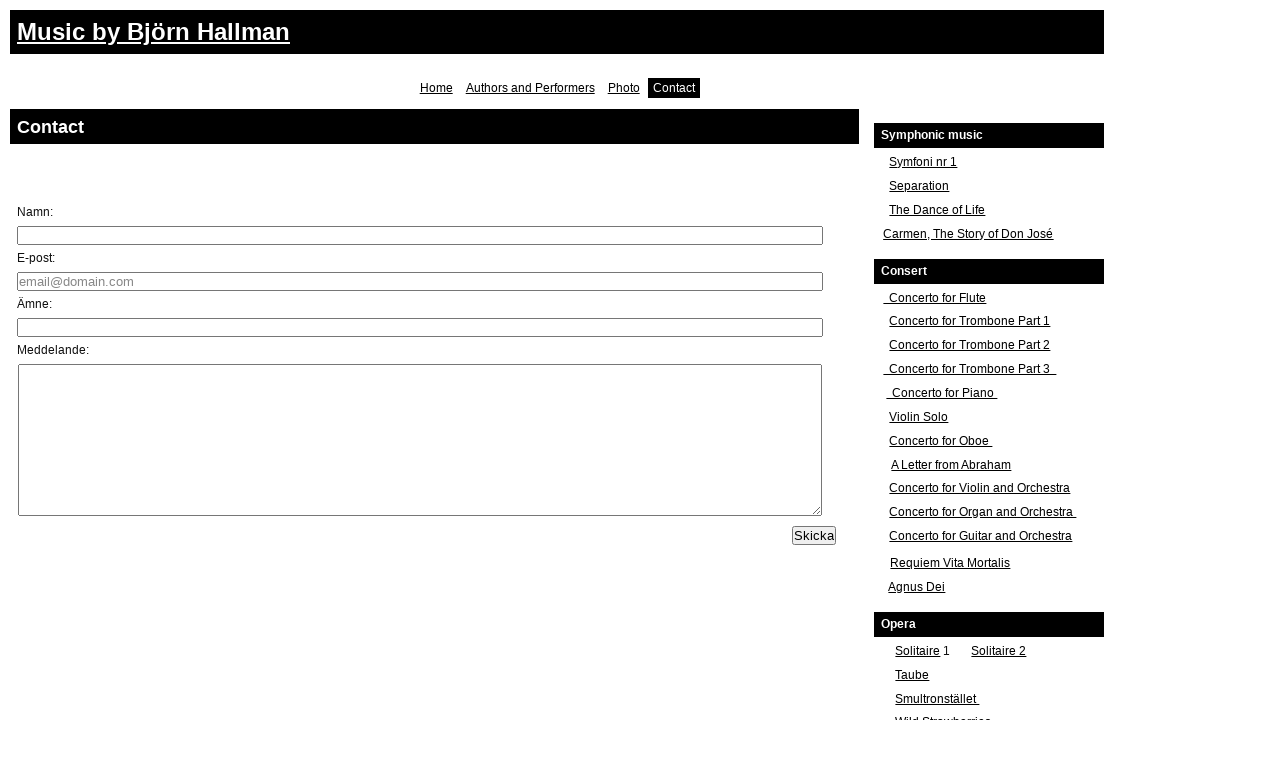

--- FILE ---
content_type: text/html; charset=utf-8
request_url: https://bjornhallman.com/contakt.html
body_size: 5204
content:
<!DOCTYPE html>
<html xmlns="http://www.w3.org/1999/xhtml" xml:lang="sv" lang="sv">
	<head>
		<meta charset="utf-8" />
		<meta http-equiv="X-UA-Compatible" content="IE=edge" />
				<title>Contact | Music by Björn Hallman</title>
		<meta name="robots" content="all" />
		<meta name="generator" content="Sandvox 2.10.8" />
		<meta name="viewport" content="width=916" />
		<link rel="shortcut icon" type="image/x-icon" href="favicon.ico" />
		<link rel="canonical" href="http://www.bjornhallman.com/contakt.html" />
		
		<link rel="stylesheet" type="text/css" href="sandvox_BlackandWhite/main.css" title="Black &amp; White" />
		<!--
		Photo credits for this website's design: <http://www.bjornhallman.com/sandvox_BlackandWhite/Credits.rtf>
		Licensing for this website's design:     <http://www.bjornhallman.com/sandvox_BlackandWhite/License.rtf>
		-->
		
	</head>
	<body class="sandvox has-page-title allow-sidebar no-custom-banner no-navigation no-IR" id="www_bjornhallman_com" >
				<div id="page-container">
			<div id="page">
				<div id="page-top" class="no-logo has-title has-tagline">
					<div id="title">
						<h1 class="title in"><a href="index.html"><span class="in">Music by Björn Hallman</span></a></h1>
						<p id="tagline"><span class="in"><br /></span></p>
					</div><!-- title -->
					<div id="sitemenu-container">
						<div id="sitemenu">
							<h2 class="hidden">Site Navigation<a href="#page-content" rel="nofollow">[Skip]</a></h2>
							<div id="sitemenu-content">
								<ul>
									<li class="i1 o"><a href="index.html" title="Home"><span class="in">Home</span></a></li>
									<li class="i2 e"><a href="authors-and-performers/index.html" title="Authors and Performers"><span class="in">Authors and Performers</span></a></li>
									<li class="i3 o"><a href="photo.html" title="Photo"><span class="in">Photo</span></a></li>
									<li class="i4 e last-item last currentPage"><span class="in">Contact</span></li>
								</ul>
							</div> <!-- /sitemenu-content -->
						</div> <!-- /sitemenu -->
					</div> <!-- sitemenu-container -->
				</div> <!-- page-top -->
				<div class="clear below-page-top"></div>
				<div id="page-content" class="no-navigation">
					<div id="sidebar-container">
						<div id="sidebar">
							<div id="sidebar-top"></div>
							<div id="sidebar-content">
								<h3 class="hidden">Sidebar<a rel="nofollow" href="#main">[Skip]</a></h3>
								<div class="pagelet untitled i1 o">
									<div class="pagelet-body">
										<div>
											<!-- sandvox.PageCounterElement -->
											<div id="pc" style="text-align: center;" class="page_counter"></div>
											<!-- /sandvox.PageCounterElement -->
										</div>
									</div>
								</div>
								<div class="pagelet titled i2 e">
									<h4 class="title pagelet-title"><span class="in">Symphonic music</span></h4>
									<div class="pagelet-body">
										<div class="RichTextElement">
											<div>
												<p><span style="font-family: Helvetica;">  <a href="symphony-nr-1.html">Symfoni nr 1</a></span></p><p><span style="font-family: Helvetica;">  <a href="separation.html">Separation</a></span><span style="color: rgb(0, 0, 0); font-family: Helvetica;"> </span></p><p><span style="font-family: Helvetica;">  <a href="the-dance-of-life.html">The Dance of Life</a></span></p><p><u><a href="carmen-the-story-of-don.html">Carmen, The Story of Don José</a></u></p>
												
											</div>
										</div>
									</div>
								</div>
								<div class="pagelet titled i3 o">
									<h4 class="title pagelet-title"><span class="in">Consert</span></h4>
									<div class="pagelet-body">
										<div class="RichTextElement">
											<div>
												<p><span style="font-family: Helvetica;"><a href="flute-consert.html">  Concerto for Flute</a></span></p><p><span style="font-family: Helvetica;">  <a href="concert-for-trombone-and.html">Concerto for Trombone Part 1</a></span></p><p><span style="font-family: Helvetica;">  <a href="concert-for-trombone-and-2.html">Concerto for Trombone Part 2</a></span></p><p><span style="font-family: Helvetica;"><a href="consert-for-trombone-and.html">  Concerto for Trombone Part 3  </a></span></p><p><span style="font-family: Helvetica;"> <a href="piano-consert.html" target="_blank">  Concerto for Piano </a>  <br /></span></p><p><span style="font-family: Helvetica;">  <a href="vioin-solo.html">Violin Solo</a>  </span></p><p><span style="font-family: Helvetica;">  <a href="oboe-consert.html">Concerto for Oboe </a><br /></span></p><p><span style="font-family: Helvetica;">   <a href="a-letter-from-abraham-linco.html">A Letter from Abraham</a><br /></span></p><p><span style="font-family: Helvetica;">  <a href="concert-for-violin-and.html">Concerto for Violin and Orchestra</a></span></p><p><span style="font-family: Helvetica;">  <a href="consert-for-organ-and-orche.html">Concerto for Organ and Orchestra </a><br /></span></p><p>  <a href="guitar-consert.html" target="_blank">Concerto for Guitar and Orchestra</a></p><p><span style="font-size: 14px; font-family: Helvetica;"> </span><span style="font-family: Helvetica;"> <a href="requiem-vita-mortalis.html">Requiem Vita Mortalis</a></span></p><p><span style="font-family: Helvetica;">  <a href="agnus-dei.html">Agnus Dei</a> </span></p>
												
											</div>
										</div>
									</div>
								</div>
								<div class="pagelet titled i4 e">
									<h4 class="title pagelet-title"><span class="in">Opera</span></h4>
									<div class="pagelet-body">
										<div class="RichTextElement">
											<div>
												<p> <span style="font-family: Helvetica;">   <a href="solitaire.html">Solitaire</a> 1       <a href="marguerite.html">Solitaire 2</a></span></p><p><span style="font-family: Helvetica;">    <a href="taube.html">Taube</a>  <br /></span></p><p><span style="font-family: Helvetica;">    <a href="smultronstallet---wild.html">Smultronstället </a></span></p><p><span style="font-family: Helvetica;">    <a href="smultronstallet---wild.html">Wild Strawberries </a></span></p>
												
											</div>
										</div>
									</div>
								</div>
								<div class="pagelet titled i5 o">
									<h4 class="title pagelet-title"><span class="in">Musical, Songs and Ballads</span></h4>
									<div class="pagelet-body">
										<div class="RichTextElement">
											<div>
												<p><span style="font-family: Helvetica;">    <a href="angels-garden.html">Angels Garden</a> </span></p><p><span style="font-family: Helvetica;">   <a href="givmilda-bla-generous-blue.html">Givmilda Blå Generous Blue</a></span></p><p><a href="stanna-hos-mig-stay-with-me.html">   Stanna Hos Mig Stay With Me</a></p><p><span style="font-family: Helvetica;">    <a href="who-needs.html">Who Needs a Man </a></span></p><p>   <a href="han-ar-ett-hav.html">Han är ett Hav</a></p><p><span style="font-family: Helvetica;">   <a href="ingmar-berman-erland-joseph.html">Ingmar Bergman/Erland Josephson</a></span></p><p><span style="font-family: Helvetica;">   <a href="ingmar-berman-erland-joseph.html">Alla Dessa Kvinnor</a></span></p><p><span style="font-family: Helvetica;">   <a href="taube.html">Taube</a>  </span></p><p><span style="font-family: Helvetica;">   <a href="marguerite.html">Marguerite</a></span></p><p>   <a href="ododliga-diktare-immortal.html" target="_blank" style="font-family: Helvetica; font-size: 13px;"> Immortal Poets</a></p>
												
											</div>
										</div>
									</div>
								</div>
								<div class="pagelet titled i6 e">
									<h4 class="title pagelet-title"><span class="in">Authors</span></h4>
									<div class="pagelet-body">
										<div class="RichTextElement">
											<div>
												<p><span style="font-family: Helvetica;">   <a href="oskar-wilde-the-happy-princ.html">Oskar Wilde </a></span></p><p><span style="font-family: Helvetica;">   <a href="taube.html">Evert Taube</a> </span></p><p><span style="font-family: Helvetica;">   <a href="smultronstallet---wild.html">Ingmar Bergman</a><br /></span></p><p><span style="font-family: Helvetica;">   <a href="ingmar-berman-erland-joseph.html">Erland Josephson</a></span></p><p><span style="font-family: Helvetica;">   <a href="a-letter-from-abraham-linco.html">Abraham Lincoln</a></span></p><p><span style="color: rgb(0, 0, 0); font-family: Helvetica;">   <a href="birgitta-ribbegren/index.html">Birgitta Ribbegren</a></span></p><p>  <span style="font-size: 13px; font-family: Helvetica;"><a href="fenix-and-the-thief.html">Cecilie Hesselberg Løken</a></span></p>
												
											</div>
										</div>
									</div>
								</div>
								<div class="pagelet titled i7 o">
									<h4 class="title pagelet-title"><span class="in">Film</span></h4>
									<div class="pagelet-body">
										<div class="RichTextElement">
											<div>
												<p><span style="color: rgb(0, 0, 0); font-family: Helvetica;">  </span><span style="font-family: Helvetica;"><a href="alla-alskar-alice.html"> Alla älskar Alice</a>  </span></p><p><span style="font-family: Helvetica;">  <a href="alla-alskar-alice.html"> </a><a href="jonssonligan-spelar-hogt.html">Jönssonligan spelar högt</a>  <br /></span></p><p><span style="font-family: Helvetica;">    <a href="tre-solar.html">Tre Solar</a>     <br /></span></p><p><span style="font-family: Helvetica;">    <a href="spring-for-livet.html">Spring för livet</a>  </span></p><p><span style="font-family: Helvetica;">   <a href="en-enkel-till-antibes.html"> En Enkel till Antibes</a></span></p><p>   <a href="ogat.html" target="_blank"> Ögat</a></p>
												
											</div>
										</div>
									</div>
								</div>
								<div class="pagelet titled i8 e">
									<h4 class="title pagelet-title"><span class="in">Children</span></h4>
									<div class="pagelet-body">
										<div class="RichTextElement">
											<div>
												<p>   <a href="fenix-and-the-thief.html">Fenix and the Thief</a> </p><p>   <a href="pomperipossa.html" target="_blank">Pomperipossa´s Sister</a></p><p>   <a href="angels-garden.html">Angels Garden</a></p><p><span style="font-family: Helvetica;">    </span><a href="skogsharen-per-the-wodlandr.html" style="font-family: Helvetica;">Skogsharen Per</a><span style="font-family: Helvetica;">   </span></p><p><span style="font-family: Helvetica;">   </span><a href="niklas-piccola.html" style="font-family: Helvetica;">Niklas Piccol</a>a<span style="font-family: Helvetica;">    </span></p>
												
											</div>
										</div>
									</div>
								</div>
								<div class="pagelet titled i9 o">
									<h4 class="title pagelet-title"><span class="in">Painters</span></h4>
									<div class="pagelet-body">
										<div class="RichTextElement">
											<div>
												<p><span style="font-family: Helvetica;">   <a href="requiem-vita-mortalis.html">Francisco de Goya</a></span></p><p><span style="font-family: Helvetica;">   <a href="requiem-vita-mortalis.html">Salvador Gómez  Jan Mandyn</a><br /></span></p><p><span style="font-family: Helvetica;">   <a href="requiem-vita-mortalis.html">Maarten van Heemskerck</a><br /></span></p><p><span style="font-family: Helvetica;">   <a href="requiem-vita-mortalis.html">Pieter Huys   Luigi Bisi</a></span></p><p><span style="font-family: Helvetica;">   <a href="angels-garden.html">Peter Paul Rubens</a>  </span></p><p><span style="font-family: Helvetica;">   <a href="flute-consert.html">Peter Dahl </a></span></p><p><span style="font-family: Helvetica;">   <a href="symphony-nr-1.html">William Turner</a></span></p><p><span style="font-family: Helvetica;">   <a href="angels-garden.html">Claude Monet </a> </span></p><p><span style="font-family: Helvetica;">   <a href="symphony-nr-1.html">ilya Repin</a> <br /></span></p><p><span style="font-family: Helvetica;">   <a href="separation.html">Edvard Munch</a></span><span style="color: rgb(0, 0, 0); font-family: Helvetica;">  </span><span style="font-family: Helvetica;"><br /></span></p><p><span style="color: rgb(0, 0, 0); font-family: Helvetica;">   </span><span style="font-family: Helvetica;"><a href="oboe-consert.html">Dutch Golden Age painters </a></span><span style="color: rgb(0, 0, 0); font-family: Helvetica;"><br /></span></p><p><span style="font-family: Helvetica;">   </span><span style="font-size: 13px;"><a href="oboe-consert.html" style="font-family: Helvetica;">Judith Leyster</a></span><span style="font-family: Helvetica; font-size: 13px;"> </span></p><p><span style="font-size: 14px; font-family: Helvetica;">   </span><span style="font-size: 13px;"><a href="marguerite.html">Gustave Doré</a></span></p>
												
											</div>
										</div>
									</div>
								</div>
								<div class="pagelet untitled i10 e">
									<div class="pagelet-body">
										<div>
											<!-- sandvox.PageCounterElement -->
											<div id="pc2" style="text-align: center;" class="page_counter"></div>
											<!-- /sandvox.PageCounterElement -->
										</div>
									</div>
								</div>
								<div class="pagelet untitled i11 o last-item">
									<div class="pagelet-body">
										<div>
											<!-- sandvox.BadgeElement -->
											<div style="text-align:center; padding-top:30px; padding-bottom:30px;"><a href="http://www.sandvox.com/?utm_campaign=pointback&amp;utm_content=b1&amp;utm_medium=banner&amp;utm_source=cust_site" title="Learn about Sandvox - Build websites, photo albums, and blogs on the Mac"><span class="sandvox_icon_white">Created with Sandvox</span></a></div>
											<!-- /sandvox.BadgeElement -->
										</div>
									</div>
								</div>
							</div> <!-- sidebar-content -->
							<div id="sidebar-bottom"></div>
						</div> <!-- sidebar -->
					</div> <!-- sidebar-container -->
					<div id="main">
						<div id="main-top"></div>
						<div id="main-content">
							<h2 class="title"><span class="in">Contact</span></h2>
							<div class="article">
								<div class="article-content">
									<div class="RichTextElement">
										<div><p><br /></p>
											<div class="first graphic-container wide center">
												<div style="" class="graphic">
													<div class="figure-content">
														<!-- sandvox.ContactElement -->
														<div id="contactform">
															<script><!--
														
															function verifyAndSubmitcontactform(form) {
														
																var theResults	= document.getElementById("contactform-results");
														
																checkEmail = form.e.value;
																if (checkEmail=='email@domain.com'
																	|| checkEmail.indexOf('@') < 0
																	|| checkEmail.lastIndexOf('.') < (checkEmail.indexOf('@') + 1)
																	|| checkEmail.lastIndexOf('.') >= (checkEmail.length - 2)
																	|| checkEmail == form.e.title)
																{
																	var message = "Email address is missing. Message cannot be sent.";
																	theResults.className = 'contactError';
																	theResults.innerHTML = message;
																	return false;
																}
																if (form.s.value == '' && form.m.value == '')
																{
																	var message = "No message has been entered. Message cannot be sent.";
																	theResults.className = 'contactError';
																	theResults.innerHTML = message;
																	return false;
																}
																return true;
															}
														
															function doblurcontactform(anInput) {
																if (anInput.value == '') { anInput.value = anInput.title; anInput.style.color = '#999'; }
															}
														
															function dofocuscontactform(anInput) {
																if (anInput.value == anInput.title) { anInput.value = ''; anInput.removeAttribute('style'); }
															}
														
															//--></script>
															<form accept-charset="UTF-8" class="contactElement labelsOnTop" action="http://mailservice.karelia.com/mailme.php" onsubmit="return verifyAndSubmitcontactform(this);" method="post">
																
																<div class="hidden">
																	<label for="contactform-subject">Please leave this field empty:</label>
																	<input id="contactform-subject" type="text" name="subject" />
																	<br />
																	<label for="contactform-message">Please leave this field empty:</label>
																	<textarea id="contactform-message" name="message" rows="3" cols="20"></textarea>
																	<input name="iehack" type="hidden" value="&#9749;" />
																</div>
																<p>
																	<label for="contactform-n">Namn:</label><br />
																	<!-- text field -->
																	<input id="contactform-n" class="fullWidth" type="text" name="n" />
																	<br />
																	<label for="contactform-e">E-post:</label><br />
																	<!-- text field -->
																	<input id="contactform-e" class="fullWidth" type="email" style="color:#888" name="e" title="email@domain.com" value="email@domain.com" onfocus="dofocuscontactform(this)" onblur="doblurcontactform(this)" />
																	<br />
																	<label for="contactform-s">Ämne:</label><br />
																	<!-- text field -->
																	<input id="contactform-s" class="fullWidth" type="text" name="s" />
																	<br />
																	<label for="contactform-m">Meddelande:</label><br />
																	<!-- text area -->
																	<textarea class="fullWidth" id="contactform-m" name="m" rows="10" cols="80"></textarea>
																	<br />
																	<!-- Send Button -->
																	<input type="submit" class="submit" id="contactform-submit" name="x" value="Skicka" />
																	<br />
																</p>
																<div class="hidden">
																	<!-- CSS URL -->
																	<input type="hidden" name="a" id="contactform-a" value="http://www.bjornhallman.com/sandvox_BlackandWhite/main.css" />
																	<!-- Site Title -->
																	<input type="hidden" name="t" id="contactform-t" value="Music by Björn Hallman" />
																	<!-- Verification Code -->
																	<input type="hidden" name="v1" id="contactform-v1" value="l+jMEkYo8EE8hBu+0DLSbPZPbO4Vi+BC" />
																</div>
															</form>
															<div style='text-align:center;' id="contactform-results"></div>
														</div>
														<!-- /sandvox.ContactElement -->
													</div>
												</div>
											</div>
											
										</div>
									</div>
								</div> <!-- /article-content -->
								<div class="article-info">
								</div> <!-- /article-info -->
							</div> <!-- /article -->
						</div> <!-- main-content -->
						<div id="main-bottom"></div>
					</div> <!-- main -->
				</div> <!-- content -->
				<div class="clear below-content"></div>
				<div id="page-bottom">
					<div id="page-bottom-contents">
						<div><span style="font-size: 10px;">© Edition Ribbegren </span><span style="color: rgb(0, 0, 0); font-family: Tahoma; background-color: rgb(244, 244, 244); font-size: 10px;"> </span><span style="font-size: 9px;">2013</span><span style="color: rgb(34, 34, 34); font-family: arial, sans-serif; font-size: 13px;">  <span class="first HTMLElement"><span><script>
		  (function(i,s,o,g,r,a,m){i['GoogleAnalyticsObject']=r;i[r]=i[r]||function(){
		  (i[r].q=i[r].q||[]).push(arguments)},i[r].l=1*new Date();a=s.createElement(o),
		  m=s.getElementsByTagName(o)[0];a.async=1;a.src=g;m.parentNode.insertBefore(a,m)
		  })(window,document,'script','//www.google-analytics.com/analytics.js','ga');
		
		  ga('create', 'UA-48856061-1', 'bjornhallman.com');
		  ga('send', 'pageview');
		
		</script>
		</span></span></span></div>
						<div class="hidden"> <a rel="nofollow" href="#title">[Back To Top]</a></div>
					</div>
				</div> <!-- page-bottom -->
			</div> <!-- container -->
			<div id="extraDiv1"><span></span></div><div id="extraDiv2"><span></span></div><div id="extraDiv3"><span></span></div><div id="extraDiv4"><span></span></div><div id="extraDiv5"><span></span></div><div id="extraDiv6"><span></span></div>
		</div> <!-- specific body type -->
		<script src="//code.jquery.com/jquery-1.9.1.min.js"></script>
		<script>
		if (typeof jQuery === 'undefined') document.write('<scr'+'ipt src="_Resources/jquery-1.9.1.min.js"></scr'+'ipt>');
		</script>
		<script charset="utf-8" src="http://ctrservice.karelia.com/ctr/count.js?u=http://www.bjornhallman.com/contakt.html"></script>
		<script>
		var paragraph = document.createElement("p");
		var text = document.createTextNode(svxPageCount);
		paragraph.appendChild(text);
		document.getElementById("pc").appendChild(paragraph);
		var resourceDir = "_Resources/";
		var theme = "ComicSansMS-Bold";
		var countRequest = false;
		var pcWidth = "18";
		var pcHeight = "42";
		
		function showCount(countStr)
		{
		    var pagelet = document.getElementById("pc2");
		    var i, c = countStr.length;
		    for (i = 0; i < c; i++)
		    {
		        var image = document.createElement("img");
		        image.setAttribute("style", "padding:0px; margin:0px;");
		        image.setAttribute("src", resourceDir+"/"+theme+"-"+countStr.charAt(i)+".png");
		        image.setAttribute("width", pcWidth);
		        image.setAttribute("height", pcHeight);
		        image.setAttribute("alt",  + countStr.charAt(i));
		        pagelet.appendChild(image);
		    }
		}
		
		</script><noscript>
		    <!-- tickle pagecounter by loading a small image -->
		    <p><img src="http://ctrservice.karelia.com/ctr/noscript.gif?u=http://www.bjornhallman.com/contakt.html" alt="" /></p>
		</noscript>
		
		
	</body>
</html>

--- FILE ---
content_type: text/css; charset=utf-8
request_url: https://bjornhallman.com/sandvox_BlackandWhite/main.css
body_size: 3444
content:
@charset "UTF-8";

/* 
   css Copyright © 2005-2012 Karelia Software. All rights reserved.
   css released under Creative Commons License  - http://creativecommons.org/licenses/by-sa/2.5/ 
   All associated graphics belong to their respective owners and are licensed separately. 
*/

/* IE7 hacks */

*:first-child+html .gridItem img {
	position:relative;
	top:0px;
}

*:first-child+html .gridItem h3 {
	position:relative;
	top:0px;
}

/* Navigation arrows */
div.text-navigation { text-align:center; margin-bottom:1em;}
div.text-navigation div { display:inline; margin:0px 0.5em; }
.collection-navigation .disabled-navigation { text-indent:-5000px; }

/* 2.0 wrap compatibility. 2.0-compatible designs can further adjust these if they need */
.wide { display:block; }

.narrow.left {   /* Some designs won't respect without !important */
    float:left!important;
    clear:left!important;
}
.narrow.right {
    float:right!important;
    clear:right!important;
}

.wide.left .graphic, img.wide.left { margin-left:0px; margin-right:auto; }
.wide.center .graphic, img.wide.center { margin-left:auto; margin-right:auto; }
.wide.right .graphic, img.wide.right { margin-left:auto; margin-right:0px; }

.ImageElement.left, .AudioElement.left { text-align:left; }
.ImageElement.center, .AudioElement.center { text-align:center; }
.ImageElement.right, .AudioElement.right { text-align:right; }

/* Captions should align themselves with the graphic */
.graphic-container.left .caption { text-align:left; }
.graphic-container.center .caption { text-align:center; }
.graphic-container.right .caption { text-align:right; }

/* Inline iframes need to display as a block to layout right */
.graphic iframe { display:block; }

/* Pagelet photo grids should be generally be auto width (some 1.x designs hardcoded an exact width) */
.pagelet .photogrid-index { width:auto; }

/* For content like amazon which forces white background. Design SHOULD set color for A tag and text color. */
.whiteBackground
{
	background-color:white;
}

.article-info
{
	margin-bottom:1em;
}
 
/* Firefox reduce dotted lines on links */
.photo-navigation a:focus, .replaced a:focus {overflow:hidden;}

/* Disqus correction to prevent overflow scroll bars in some designs */
#dsq-content { overflow:hidden; }
#dsq-content .dsq-auth-header { width: auto!important; }
#dsq-content .dsq-by { margin: 4px 6px 0px 0px; }
#dsq-content .dsq-by a, #dsq-content .dsq-by a:hover { border: 0px none; }
#dsq-content h3 { margin:0px; }

/* Site menus. Don't wrap the top level items, and wrap sub-menu items normaly. */
#sitemenu-content ul li span.in { white-space:nowrap;}
* html #sitemenu-content ul li span.in {white-space: normal}
*:first-child+html #sitemenu-content ul li span.in {white-space: normal}
#sitemenu-content ul ul li span.in {white-space: normal}
#sitemenu-content span.in { position: relative; }

body { word-wrap:break-word; }

/* Make sure scaled-down images look good in IE */
img { -ms-interpolation-mode: bicubic; }

.sandvox_icon_white { display:block; text-indent:-9999px; background:url(../_Resources/sandvox_icon_white.png) no-repeat; margin:auto !important; width:88px; height:31px; }

@media only screen and (-webkit-min-device-pixel-ratio: 1.5), only screen and (min--moz-device-pixel-ratio: 1.5), only screen and (min-resolution: 240dpi) { .sandvox_icon_white { background:url(../_Resources/sandvox_icon_white@2x.png) no-repeat; -moz-background-size:88px 31px; -o-background-size:88px 31px; -webkit-background-size:88px 31px; background-size:88px 31px; } }

.HTMLElement { overflow:hidden; }

textarea.fullWidth, input.fullWidth, select.fullWidth {
	width:96%;
	margin:4px 0;
}
textarea.fullWidth, select.fullWidth {
	margin: 4px 1px
}

form.contactElement input.submit {
	width:auto;
	display:block;
	margin-left:auto;
	margin-right:2%;
}
form.contactElement th {
	text-align:right;
	font-weight:normal;
	width:25%;
}

.contactError { color:red; font-weight:bold; }

/* Contact Element For IE 7 */
*:first-child+html form.contactElement input.submit {
	padding:0px 10%;
	min-width: 0px;
}

textarea {
    resize: vertical;
}

form.contactElement p {
	text-align: left;
}

/* 
   css Copyright © 2005-2012 Karelia Software. All rights reserved.
   css released under Creative Commons License 
        - http://creativecommons.org/licenses/by-sa/2.5/ 
   All associated graphics belong to their respective owners 
        and are licensed separately. 
*/


/*
GLOBAL

Try to define style properties as globally as possible. E.g. the basic font setting should be right there for the body element
*/

* { 
	margin:0px;
	padding:0px;
}

body {
	font-family: Helvetica, Arial, sans-serif;
	font-size: 76%; /* as recommended in CSS guide */
	background-color:#fff;
	color:#111;
	line-height:1.6;
}

a {
	color:#000;
}

img {
	border:0px #000 none;
}

a:hover {
	background-color:#000;
	color:#fff;
	text-decoration:none;
}

ul {
	padding-left:20px;
	list-style-type:square;
}

ol {
	padding-left: 20px;
}

dd {
	margin-left: 20px;
}


#page {
	min-width: 773px;
	max-width: 90em;
	margin:0px 10px;
}

html>body.IR #page {
	margin-left: 55px;
}

/* float main-content to ensure we can have floating images without clearing the sidebar */
#main-content {
	float: left;
	width: 100%;
}

h1, h2, h3, h4, h1 .in, h1 a, h2 a, h3 a, h4 a {
	background-color:#000;
	color:#fff;
}

h1, h2, h3, h4 {
	padding:3px 7px;
	margin:10px 0px 5px 0px;
}

.article, .no-callouts {
	margin: 0px 7px;
	clear:left;
}

.article p {
	margin-bottom:0.8em;
}

.article-info {
	clear:left;
}

/* IE Hack */
/* Hides from IE5-mac \*/
html > body h1.replaced, h1.TurnOffReplace {
	position:fixed;
	top:0px;
	left:0px;
	margin:0px;
	padding:0px;
	height:100%!important;
	width:40px!important;
	text-align:center!important;
	background-color: #000!important;
	background-position: 0px 5px!important;
}
/* End hide from IE5-mac */

h1 { font-size: 2em; line-height: 160%;}

* html h1 {position: relative; left: 0px; right: 0px; top : 0px;} 

h1 a, h1 a:hover {
	background:transparent;
}

#logo-container {
	margin-top: 1em;
	float:right;
}

/* 
BANNER HANDLING
*/
body.has-custom-banner #title {
	background-position:0 top;
	background-repeat: no-repeat;
	background:url(banner.gif) no-repeat bottom;
	padding-bottom:200px;
}

body.has-custom-banner #title p {
	margin-left: 7px;
	font-weight: bold;
	text-shadow: #fff 1px 1px 2px ;
}



/*
SITEMENU
*/
#sitemenu-content ul {
	list-style:none;
	text-align:center;
	padding-left:0px;
	margin-top: 1px;
}

#sitemenu-content ul li {
	display:inline;
	position:relative;
}

#sitemenu-content ul li span.in {
	padding:3px 5px;
	color: #000;
	background: #fff;
}

#sitemenu-content a {
	text-decoration:none;
	color: #000;
	position: relative;
}

#sitemenu-content a span.in {
	text-decoration: underline;
}

#sitemenu-content a:hover {
	background:transparent;
}

#sitemenu-content .currentPage span.in, 
#sitemenu-content li a:hover span.in {
	color:#fff;
	background-color:#000;
}

#sitemenu-content > ul > li.currentParent > a > span.in {
	border: 1px solid black;
	padding: 2px 4px;
}

#sitemenu-content > ul > li.currentParent > a:hover > span.in {
	border: 0px none;
	padding: 3px 5px;
}

#sitemenu-content ul li ul li a, 
#sitemenu-content ul li ul li span.in {
	color: #000;
	background-color: #fff;
}


/*
SIDEBAR & CALLOUTS
*/
body.allow-sidebar #main {
	margin-right:245px;
	padding-top:1px;
}

#sidebar {
	margin-top:10px;
	width:230px;
	float:right;
}

.pagelet {
	margin-bottom:15px;
}

.pagelet h4 {
	margin-top:0px;
}

.pagelet.bordered {
	border:1px solid #000;
}

.pagelet div {
	margin:0px 3px;
}

.pagelet .slider-index div {
	margin:0px;
}

.pagelet p {
	padding:0px;
	margin-bottom: 0.4em;
}

.blockquote-container blockquote {
	border-left: 3px double #000;
	padding: 0em 1em;
	font-style: italic;
}

.callout {
	width:230px;
	float:left;
	margin-right:10px;
}



/* 
PHOTO GRID PAGE
*/

.photogrid-index {
    text-align: center;
    margin: auto;
    overflow: auto;
}

.photogrid-index a {
	text-decoration:none;
	background-color:#fff;
	color:#000;
}
.photogrid-index h3 a:hover {
	text-decoration:underline;
}

.gridItem {
    float: left;
    position:relative;
    width:150px;
    height:180px;	/* room for caption */
	margin:5px;
    padding-top: 10px;
    background-color: #fff;
    color:inherit;
    overflow: hidden;
}

.gridItem h3 {
    font-weight: normal;
	background-color:#fff;
    color: #000;
    margin: 4px 7px 0px 7px;
	padding: 0px 2px;
    position:absolute;
	top: 140px; /* needs to leave 38px from the bottom of the gridItem */
	width: 136px;
}

.gridItem img {
    border: 1px solid #000;
    margin: auto;
    display:block;
    position: absolute;
    top: 0;
    bottom: 40px;
    right: 0;
    left: 0;
}
#sidebar .photogrid-index{
	width:auto;
	margin-left:35px;
}


/*
PHOTO NAVIGATION
*/

.photo-navigation {
	position:relative;
    height: 21px;
    width:200px;
    margin:0px auto 8px auto;
}

.photo-navigation div {
	width:34px;
	height:21px;
	position: absolute;
    text-indent: -5000em;
}

.photo-navigation a {
	border-bottom:none;
	display:block;
	width:100%;
	height:100%;
}

#previous-photo	{
    background: url(photo-prev-off.gif)		no-repeat;
    left: 42px;
}
#previous-photo a {
    background: url(photo-prev.gif)		no-repeat;
}

#next-photo {
    background: url(photo-next-off.gif)		no-repeat;
    left: 124px; 
}
#next-photo a {
    background: url(photo-next.gif)		no-repeat;
}

#photo-list {
    background: url(photo-list-off.gif)		no-repeat;
    left: 83px;
}
#photo-list a {
    background: url(photo-list.gif)		no-repeat;
}

.image-controls a {
	border-bottom:none !important;
}

.text-navigation #previous-photo, .text-navigation #next-photo, .text-navigation  #photo-list, .text-navigation a, .text-navigation a:hover{
	background:none!important;
	color:#000;
}

/* IE Hack */
/* Hides from IE5-mac \*/
* html .gridItem img {
	position: relative;
	top:0px;
}

* html .gridItem h3 {
	position: relative;
	top: 0px;
}
/* End hide from IE5-mac */




/* 
PAGE BOTTOM
*/
#page-bottom {
	margin-top:24px;
	line-height:1.4em;
}



/* 
SANDVOX INTERNALS
	
these should be present in every style sheeto ensure that certain classes used by Sandvox to hide and clear elements are respected.
Don't change them unless you have very good reason to do so.
*/

.clear {clear: both; height: 0;}
#main .clear {clear:left;}
.hidden {display:none;}
.narrow {float: right;margin:8px 0 5px 10px;}
img.wide {display: block;}
.narrow.left{
	margin:3px 10px 5px 0;
}
.narrow.right{
	margin:3px 0 5px 10px;
}
.ImageElement, .VideoElement { text-align:center;}

.contactElement{ padding-top:25px;}

.article-thumbnail{
	float: left;
    margin: 8px 10px 5px 0;
	clear:left;
}
.no-page-title .photo-navigation {margin-top:10px;}

.callout-container, .graphic-container { clear:left; }



--- FILE ---
content_type: text/plain
request_url: https://www.google-analytics.com/j/collect?v=1&_v=j102&a=1197144192&t=pageview&_s=1&dl=https%3A%2F%2Fbjornhallman.com%2Fcontakt.html&ul=en-us%40posix&dt=Contact%20%7C%20Music%20by%20Bj%C3%B6rn%20Hallman&sr=1280x720&vp=1280x720&_u=IEBAAAABAAAAACAAI~&jid=1596844795&gjid=1565402762&cid=1793915543.1768672742&tid=UA-48856061-1&_gid=1839150234.1768672742&_r=1&_slc=1&z=1805611771
body_size: -450
content:
2,cG-3C3Z6KMS9R